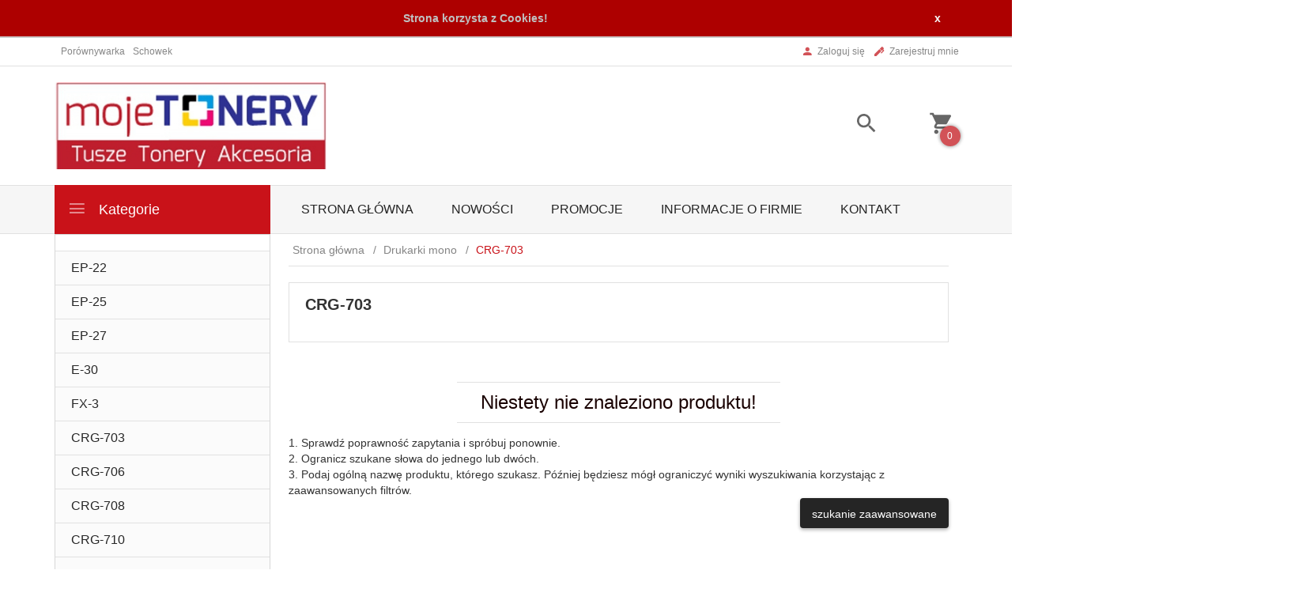

--- FILE ---
content_type: text/html; charset=UTF-8
request_url: https://mojetonery.pl/ajax/info/mis/
body_size: -14
content:
{"misId":"0ff99e85aaaebe5667634c020de7045e"}